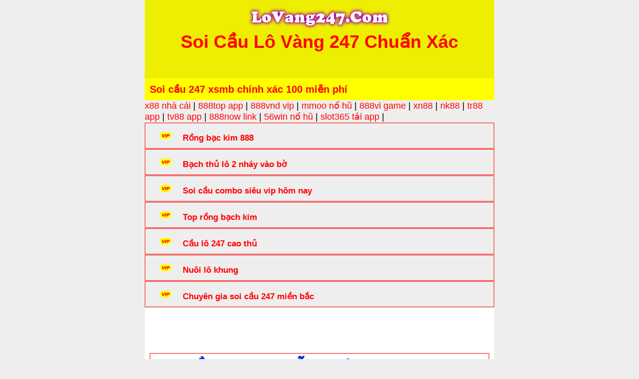

--- FILE ---
content_type: text/html; charset=UTF-8
request_url: https://lovang247.com/soi-cau-xsmb-mien-phi/soi-cau-xsmb-15-11-2021/
body_size: 12928
content:
<!DOCTYPE html>
<html lang="vi">
<head> 
	<meta name="google-site-verification" content="zPCPEr_EENdEXu0AP3D_N_zVCD8QcurIHmHMmoWkBdE" />
	<meta name="p:domain_verify" content="c198df75011d7c18bbe693db870c2511"/>
<meta charset="UTF-8" />

<meta name="viewport" content="width=device-width,initial-scale=1.0, maximum-scale=1.0, user-scalable=no" />
<meta name="google-site-verification" content="UuhLzbQFn9eHsJDtbc_vm4Q0LmSiM9t2K74KwPjazZw" />

<title>soi cầu xsmb - dự đoán kết quả xsmb miễn phí chính xác</title>
<style type="text/css"></style>		<script type="text/javascript">var heateorSlDefaultLang = 'vi', heateorSlCloseIconPath = 'https://lovang247.com/wp-content/plugins/heateor-social-login/public/images/close.png';
		 var heateorSlSiteUrl = 'https://lovang247.com', heateorSlVerified = 0, heateorSlEmailPopup = 0;
		</script>
					<script> var heateorSlLoadingImgPath = 'https://lovang247.com/wp-content/plugins/heateor-social-login/public/../images/ajax_loader.gif'; var heateorSlAjaxUrl = 'https://lovang247.com/wp-admin/admin-ajax.php'; var heateorSlRedirectionUrl = 'https://lovang247.com'; var heateorSlRegRedirectionUrl = 'https://lovang247.com'; </script>
						<script> var heateorSlFBKey = '', heateorSlSameTabLogin = '1', heateorSlVerified = 0; var heateorSlAjaxUrl = 'https://lovang247.com/wp-admin/admin-ajax.php'; var heateorSlPopupTitle = ''; var heateorSlEmailPopup = 0; var heateorSlEmailAjaxUrl = 'https://lovang247.com/wp-admin/admin-ajax.php'; var heateorSlEmailPopupTitle = ''; var heateorSlEmailPopupErrorMsg = ''; var heateorSlEmailPopupUniqueId = ''; var heateorSlEmailPopupVerifyMessage = ''; var heateorSlSteamAuthUrl = ""; var heateorSlCurrentPageUrl = 'https%3A%2F%2Flovang247.com%2Fsoi-cau-xsmb-mien-phi%2Fsoi-cau-xsmb-15-11-2021%2F';  var heateorMSEnabled = 0; var heateorSlTwitterAuthUrl = heateorSlSiteUrl + "?HeateorSlAuth=X&heateor_sl_redirect_to=" + heateorSlCurrentPageUrl; var heateorSlFacebookAuthUrl = heateorSlSiteUrl + "?HeateorSlAuth=Facebook&heateor_sl_redirect_to=" + heateorSlCurrentPageUrl; var heateorSlGoogleAuthUrl = heateorSlSiteUrl + "?HeateorSlAuth=Google&heateor_sl_redirect_to=" + heateorSlCurrentPageUrl; var heateorSlYoutubeAuthUrl = heateorSlSiteUrl + "?HeateorSlAuth=Youtube&heateor_sl_redirect_to=" + heateorSlCurrentPageUrl; var heateorSlLineAuthUrl = heateorSlSiteUrl + "?HeateorSlAuth=Line&heateor_sl_redirect_to=" + heateorSlCurrentPageUrl; var heateorSlLiveAuthUrl = heateorSlSiteUrl + "?HeateorSlAuth=Live&heateor_sl_redirect_to=" + heateorSlCurrentPageUrl; var heateorSlVkontakteAuthUrl = heateorSlSiteUrl + "?HeateorSlAuth=Vkontakte&heateor_sl_redirect_to=" + heateorSlCurrentPageUrl; var heateorSlLinkedinAuthUrl = heateorSlSiteUrl + "?HeateorSlAuth=Linkedin&heateor_sl_redirect_to=" + heateorSlCurrentPageUrl; var heateorSlSpotifyAuthUrl = heateorSlSiteUrl + "?HeateorSlAuth=Spotify&heateor_sl_redirect_to=" + heateorSlCurrentPageUrl; var heateorSlKakaoAuthUrl = heateorSlSiteUrl + "?HeateorSlAuth=Kakao&heateor_sl_redirect_to=" + heateorSlCurrentPageUrl; var heateorSlGithubAuthUrl = heateorSlSiteUrl + "?HeateorSlAuth=Github&heateor_sl_redirect_to=" + heateorSlCurrentPageUrl; var heateorSlWordpressAuthUrl = heateorSlSiteUrl + "?HeateorSlAuth=Wordpress&heateor_sl_redirect_to=" + heateorSlCurrentPageUrl; var heateorSlYahooAuthUrl = heateorSlSiteUrl + "?HeateorSlAuth=Yahoo&heateor_sl_redirect_to=" + heateorSlCurrentPageUrl; var heateorSlInstagramAuthUrl = heateorSlSiteUrl + "?HeateorSlAuth=Instagram&heateor_sl_redirect_to=" + heateorSlCurrentPageUrl; var heateorSlDribbbleAuthUrl = heateorSlSiteUrl + "?HeateorSlAuth=Dribbble&heateor_sl_redirect_to=" + heateorSlCurrentPageUrl; var heateorSlTwitchAuthUrl = heateorSlSiteUrl + "?HeateorSlAuth=Twitch&heateor_sl_redirect_to=" + heateorSlCurrentPageUrl; var heateorSlRedditAuthUrl = heateorSlSiteUrl + "?HeateorSlAuth=Reddit&heateor_sl_redirect_to=" + heateorSlCurrentPageUrl; var heateorSlDisqusAuthUrl = heateorSlSiteUrl + "?HeateorSlAuth=Disqus&heateor_sl_redirect_to=" + heateorSlCurrentPageUrl; var heateorSlFoursquareAuthUrl = heateorSlSiteUrl + "?HeateorSlAuth=Foursquare&heateor_sl_redirect_to=" + heateorSlCurrentPageUrl; var heateorSlDropboxAuthUrl = heateorSlSiteUrl + "?HeateorSlAuth=Dropbox&heateor_sl_redirect_to=" + heateorSlCurrentPageUrl; var heateorSlAmazonAuthUrl = heateorSlSiteUrl + "?HeateorSlAuth=Amazon&heateor_sl_redirect_to=" + heateorSlCurrentPageUrl; var heateorSlStackoverflowAuthUrl = heateorSlSiteUrl + "?HeateorSlAuth=Stackoverflow&heateor_sl_redirect_to=" + heateorSlCurrentPageUrl; var heateorSlDiscordAuthUrl = heateorSlSiteUrl + "?HeateorSlAuth=Discord&heateor_sl_redirect_to=" + heateorSlCurrentPageUrl; var heateorSlMailruAuthUrl = heateorSlSiteUrl + "?HeateorSlAuth=Mailru&heateor_sl_redirect_to=" + heateorSlCurrentPageUrl; var heateorSlYandexAuthUrl = heateorSlSiteUrl + "?HeateorSlAuth=Yandex&heateor_sl_redirect_to=" + heateorSlCurrentPageUrl ;var heateorSlOdnoklassnikiAuthUrl = heateorSlSiteUrl + "?HeateorSlAuth=Odnoklassniki&heateor_sl_redirect_to=" + heateorSlCurrentPageUrl;</script>
					<script type="text/javascript">function heateorSlLoadEvent(e ) {var t=window.onload;if ( typeof window.onload!="function" ) {window.onload=e} else {window.onload=function() {t();e()}}}</script>
		<meta name='robots' content='index, follow, max-image-preview:large, max-snippet:-1, max-video-preview:-1' />

	<!-- This site is optimized with the Yoast SEO plugin v23.2 - https://yoast.com/wordpress/plugins/seo/ -->
	<meta name="description" content="Hệ thống soi cầu xsmb miễn phí uy tín hiện nay. Giúp anh em vào bờ nhanh chóng. Tỷ lệ chính xác lên đến 89%. Với hơn 50k truy cập." />
	<link rel="canonical" href="https://lovang247.com/soi-cau-xsmb-mien-phi/soi-cau-xsmb-15-11-2021/" />
	<meta property="og:locale" content="vi_VN" />
	<meta property="og:type" content="article" />
	<meta property="og:title" content="soi cầu xsmb - dự đoán kết quả xsmb miễn phí chính xác" />
	<meta property="og:description" content="Hệ thống soi cầu xsmb miễn phí uy tín hiện nay. Giúp anh em vào bờ nhanh chóng. Tỷ lệ chính xác lên đến 89%. Với hơn 50k truy cập." />
	<meta property="og:url" content="https://lovang247.com/soi-cau-xsmb-mien-phi/soi-cau-xsmb-15-11-2021/" />
	<meta property="og:site_name" content="Soi Cầu 247 Miễn Ph&iacute; &ndash; Ph&acirc;n T&iacute;ch L&ocirc; Đề XSMB" />
	<meta property="article:published_time" content="2021-11-14T13:29:15+00:00" />
	<meta property="article:modified_time" content="2025-02-24T01:55:32+00:00" />
	<meta property="og:image" content="https://lovang247.com/wp-content/uploads/2021/11/du-doan-xo-so-mien-bac-21-10-2020-300x169.jpg" />
	<meta name="author" content="admin" />
	<meta name="twitter:card" content="summary_large_image" />
	<meta name="twitter:label1" content="Được viết bởi" />
	<meta name="twitter:data1" content="admin" />
	<meta name="twitter:label2" content="Ước tính thời gian đọc" />
	<meta name="twitter:data2" content="5 phút" />
	<!-- / Yoast SEO plugin. -->


<link rel="alternate" type="application/rss+xml" title="Soi Cầu 247 Miễn Ph&iacute; &ndash; Ph&acirc;n T&iacute;ch L&ocirc; Đề XSMB &raquo; Soi cầu xsmb miễn phí 15/11/2021- Dự đoán kết quả xsmb hôm nay Dòng phản hồi" href="https://lovang247.com/soi-cau-xsmb-mien-phi/soi-cau-xsmb-15-11-2021/feed/" />
<script type="text/javascript">
/* <![CDATA[ */
window._wpemojiSettings = {"baseUrl":"https:\/\/s.w.org\/images\/core\/emoji\/14.0.0\/72x72\/","ext":".png","svgUrl":"https:\/\/s.w.org\/images\/core\/emoji\/14.0.0\/svg\/","svgExt":".svg","source":{"concatemoji":"https:\/\/lovang247.com\/wp-includes\/js\/wp-emoji-release.min.js?ver=6.4.7"}};
/*! This file is auto-generated */
!function(i,n){var o,s,e;function c(e){try{var t={supportTests:e,timestamp:(new Date).valueOf()};sessionStorage.setItem(o,JSON.stringify(t))}catch(e){}}function p(e,t,n){e.clearRect(0,0,e.canvas.width,e.canvas.height),e.fillText(t,0,0);var t=new Uint32Array(e.getImageData(0,0,e.canvas.width,e.canvas.height).data),r=(e.clearRect(0,0,e.canvas.width,e.canvas.height),e.fillText(n,0,0),new Uint32Array(e.getImageData(0,0,e.canvas.width,e.canvas.height).data));return t.every(function(e,t){return e===r[t]})}function u(e,t,n){switch(t){case"flag":return n(e,"\ud83c\udff3\ufe0f\u200d\u26a7\ufe0f","\ud83c\udff3\ufe0f\u200b\u26a7\ufe0f")?!1:!n(e,"\ud83c\uddfa\ud83c\uddf3","\ud83c\uddfa\u200b\ud83c\uddf3")&&!n(e,"\ud83c\udff4\udb40\udc67\udb40\udc62\udb40\udc65\udb40\udc6e\udb40\udc67\udb40\udc7f","\ud83c\udff4\u200b\udb40\udc67\u200b\udb40\udc62\u200b\udb40\udc65\u200b\udb40\udc6e\u200b\udb40\udc67\u200b\udb40\udc7f");case"emoji":return!n(e,"\ud83e\udef1\ud83c\udffb\u200d\ud83e\udef2\ud83c\udfff","\ud83e\udef1\ud83c\udffb\u200b\ud83e\udef2\ud83c\udfff")}return!1}function f(e,t,n){var r="undefined"!=typeof WorkerGlobalScope&&self instanceof WorkerGlobalScope?new OffscreenCanvas(300,150):i.createElement("canvas"),a=r.getContext("2d",{willReadFrequently:!0}),o=(a.textBaseline="top",a.font="600 32px Arial",{});return e.forEach(function(e){o[e]=t(a,e,n)}),o}function t(e){var t=i.createElement("script");t.src=e,t.defer=!0,i.head.appendChild(t)}"undefined"!=typeof Promise&&(o="wpEmojiSettingsSupports",s=["flag","emoji"],n.supports={everything:!0,everythingExceptFlag:!0},e=new Promise(function(e){i.addEventListener("DOMContentLoaded",e,{once:!0})}),new Promise(function(t){var n=function(){try{var e=JSON.parse(sessionStorage.getItem(o));if("object"==typeof e&&"number"==typeof e.timestamp&&(new Date).valueOf()<e.timestamp+604800&&"object"==typeof e.supportTests)return e.supportTests}catch(e){}return null}();if(!n){if("undefined"!=typeof Worker&&"undefined"!=typeof OffscreenCanvas&&"undefined"!=typeof URL&&URL.createObjectURL&&"undefined"!=typeof Blob)try{var e="postMessage("+f.toString()+"("+[JSON.stringify(s),u.toString(),p.toString()].join(",")+"));",r=new Blob([e],{type:"text/javascript"}),a=new Worker(URL.createObjectURL(r),{name:"wpTestEmojiSupports"});return void(a.onmessage=function(e){c(n=e.data),a.terminate(),t(n)})}catch(e){}c(n=f(s,u,p))}t(n)}).then(function(e){for(var t in e)n.supports[t]=e[t],n.supports.everything=n.supports.everything&&n.supports[t],"flag"!==t&&(n.supports.everythingExceptFlag=n.supports.everythingExceptFlag&&n.supports[t]);n.supports.everythingExceptFlag=n.supports.everythingExceptFlag&&!n.supports.flag,n.DOMReady=!1,n.readyCallback=function(){n.DOMReady=!0}}).then(function(){return e}).then(function(){var e;n.supports.everything||(n.readyCallback(),(e=n.source||{}).concatemoji?t(e.concatemoji):e.wpemoji&&e.twemoji&&(t(e.twemoji),t(e.wpemoji)))}))}((window,document),window._wpemojiSettings);
/* ]]> */
</script>
<style id='wp-emoji-styles-inline-css' type='text/css'>

	img.wp-smiley, img.emoji {
		display: inline !important;
		border: none !important;
		box-shadow: none !important;
		height: 1em !important;
		width: 1em !important;
		margin: 0 0.07em !important;
		vertical-align: -0.1em !important;
		background: none !important;
		padding: 0 !important;
	}
</style>
<link rel='stylesheet' id='wp-block-library-css' href='https://lovang247.com/wp-includes/css/dist/block-library/style.min.css?ver=6.4.7' type='text/css' media='all' />
<style id='classic-theme-styles-inline-css' type='text/css'>
/*! This file is auto-generated */
.wp-block-button__link{color:#fff;background-color:#32373c;border-radius:9999px;box-shadow:none;text-decoration:none;padding:calc(.667em + 2px) calc(1.333em + 2px);font-size:1.125em}.wp-block-file__button{background:#32373c;color:#fff;text-decoration:none}
</style>
<style id='global-styles-inline-css' type='text/css'>
body{--wp--preset--color--black: #000000;--wp--preset--color--cyan-bluish-gray: #abb8c3;--wp--preset--color--white: #ffffff;--wp--preset--color--pale-pink: #f78da7;--wp--preset--color--vivid-red: #cf2e2e;--wp--preset--color--luminous-vivid-orange: #ff6900;--wp--preset--color--luminous-vivid-amber: #fcb900;--wp--preset--color--light-green-cyan: #7bdcb5;--wp--preset--color--vivid-green-cyan: #00d084;--wp--preset--color--pale-cyan-blue: #8ed1fc;--wp--preset--color--vivid-cyan-blue: #0693e3;--wp--preset--color--vivid-purple: #9b51e0;--wp--preset--gradient--vivid-cyan-blue-to-vivid-purple: linear-gradient(135deg,rgba(6,147,227,1) 0%,rgb(155,81,224) 100%);--wp--preset--gradient--light-green-cyan-to-vivid-green-cyan: linear-gradient(135deg,rgb(122,220,180) 0%,rgb(0,208,130) 100%);--wp--preset--gradient--luminous-vivid-amber-to-luminous-vivid-orange: linear-gradient(135deg,rgba(252,185,0,1) 0%,rgba(255,105,0,1) 100%);--wp--preset--gradient--luminous-vivid-orange-to-vivid-red: linear-gradient(135deg,rgba(255,105,0,1) 0%,rgb(207,46,46) 100%);--wp--preset--gradient--very-light-gray-to-cyan-bluish-gray: linear-gradient(135deg,rgb(238,238,238) 0%,rgb(169,184,195) 100%);--wp--preset--gradient--cool-to-warm-spectrum: linear-gradient(135deg,rgb(74,234,220) 0%,rgb(151,120,209) 20%,rgb(207,42,186) 40%,rgb(238,44,130) 60%,rgb(251,105,98) 80%,rgb(254,248,76) 100%);--wp--preset--gradient--blush-light-purple: linear-gradient(135deg,rgb(255,206,236) 0%,rgb(152,150,240) 100%);--wp--preset--gradient--blush-bordeaux: linear-gradient(135deg,rgb(254,205,165) 0%,rgb(254,45,45) 50%,rgb(107,0,62) 100%);--wp--preset--gradient--luminous-dusk: linear-gradient(135deg,rgb(255,203,112) 0%,rgb(199,81,192) 50%,rgb(65,88,208) 100%);--wp--preset--gradient--pale-ocean: linear-gradient(135deg,rgb(255,245,203) 0%,rgb(182,227,212) 50%,rgb(51,167,181) 100%);--wp--preset--gradient--electric-grass: linear-gradient(135deg,rgb(202,248,128) 0%,rgb(113,206,126) 100%);--wp--preset--gradient--midnight: linear-gradient(135deg,rgb(2,3,129) 0%,rgb(40,116,252) 100%);--wp--preset--font-size--small: 13px;--wp--preset--font-size--medium: 20px;--wp--preset--font-size--large: 36px;--wp--preset--font-size--x-large: 42px;--wp--preset--spacing--20: 0.44rem;--wp--preset--spacing--30: 0.67rem;--wp--preset--spacing--40: 1rem;--wp--preset--spacing--50: 1.5rem;--wp--preset--spacing--60: 2.25rem;--wp--preset--spacing--70: 3.38rem;--wp--preset--spacing--80: 5.06rem;--wp--preset--shadow--natural: 6px 6px 9px rgba(0, 0, 0, 0.2);--wp--preset--shadow--deep: 12px 12px 50px rgba(0, 0, 0, 0.4);--wp--preset--shadow--sharp: 6px 6px 0px rgba(0, 0, 0, 0.2);--wp--preset--shadow--outlined: 6px 6px 0px -3px rgba(255, 255, 255, 1), 6px 6px rgba(0, 0, 0, 1);--wp--preset--shadow--crisp: 6px 6px 0px rgba(0, 0, 0, 1);}:where(.is-layout-flex){gap: 0.5em;}:where(.is-layout-grid){gap: 0.5em;}body .is-layout-flow > .alignleft{float: left;margin-inline-start: 0;margin-inline-end: 2em;}body .is-layout-flow > .alignright{float: right;margin-inline-start: 2em;margin-inline-end: 0;}body .is-layout-flow > .aligncenter{margin-left: auto !important;margin-right: auto !important;}body .is-layout-constrained > .alignleft{float: left;margin-inline-start: 0;margin-inline-end: 2em;}body .is-layout-constrained > .alignright{float: right;margin-inline-start: 2em;margin-inline-end: 0;}body .is-layout-constrained > .aligncenter{margin-left: auto !important;margin-right: auto !important;}body .is-layout-constrained > :where(:not(.alignleft):not(.alignright):not(.alignfull)){max-width: var(--wp--style--global--content-size);margin-left: auto !important;margin-right: auto !important;}body .is-layout-constrained > .alignwide{max-width: var(--wp--style--global--wide-size);}body .is-layout-flex{display: flex;}body .is-layout-flex{flex-wrap: wrap;align-items: center;}body .is-layout-flex > *{margin: 0;}body .is-layout-grid{display: grid;}body .is-layout-grid > *{margin: 0;}:where(.wp-block-columns.is-layout-flex){gap: 2em;}:where(.wp-block-columns.is-layout-grid){gap: 2em;}:where(.wp-block-post-template.is-layout-flex){gap: 1.25em;}:where(.wp-block-post-template.is-layout-grid){gap: 1.25em;}.has-black-color{color: var(--wp--preset--color--black) !important;}.has-cyan-bluish-gray-color{color: var(--wp--preset--color--cyan-bluish-gray) !important;}.has-white-color{color: var(--wp--preset--color--white) !important;}.has-pale-pink-color{color: var(--wp--preset--color--pale-pink) !important;}.has-vivid-red-color{color: var(--wp--preset--color--vivid-red) !important;}.has-luminous-vivid-orange-color{color: var(--wp--preset--color--luminous-vivid-orange) !important;}.has-luminous-vivid-amber-color{color: var(--wp--preset--color--luminous-vivid-amber) !important;}.has-light-green-cyan-color{color: var(--wp--preset--color--light-green-cyan) !important;}.has-vivid-green-cyan-color{color: var(--wp--preset--color--vivid-green-cyan) !important;}.has-pale-cyan-blue-color{color: var(--wp--preset--color--pale-cyan-blue) !important;}.has-vivid-cyan-blue-color{color: var(--wp--preset--color--vivid-cyan-blue) !important;}.has-vivid-purple-color{color: var(--wp--preset--color--vivid-purple) !important;}.has-black-background-color{background-color: var(--wp--preset--color--black) !important;}.has-cyan-bluish-gray-background-color{background-color: var(--wp--preset--color--cyan-bluish-gray) !important;}.has-white-background-color{background-color: var(--wp--preset--color--white) !important;}.has-pale-pink-background-color{background-color: var(--wp--preset--color--pale-pink) !important;}.has-vivid-red-background-color{background-color: var(--wp--preset--color--vivid-red) !important;}.has-luminous-vivid-orange-background-color{background-color: var(--wp--preset--color--luminous-vivid-orange) !important;}.has-luminous-vivid-amber-background-color{background-color: var(--wp--preset--color--luminous-vivid-amber) !important;}.has-light-green-cyan-background-color{background-color: var(--wp--preset--color--light-green-cyan) !important;}.has-vivid-green-cyan-background-color{background-color: var(--wp--preset--color--vivid-green-cyan) !important;}.has-pale-cyan-blue-background-color{background-color: var(--wp--preset--color--pale-cyan-blue) !important;}.has-vivid-cyan-blue-background-color{background-color: var(--wp--preset--color--vivid-cyan-blue) !important;}.has-vivid-purple-background-color{background-color: var(--wp--preset--color--vivid-purple) !important;}.has-black-border-color{border-color: var(--wp--preset--color--black) !important;}.has-cyan-bluish-gray-border-color{border-color: var(--wp--preset--color--cyan-bluish-gray) !important;}.has-white-border-color{border-color: var(--wp--preset--color--white) !important;}.has-pale-pink-border-color{border-color: var(--wp--preset--color--pale-pink) !important;}.has-vivid-red-border-color{border-color: var(--wp--preset--color--vivid-red) !important;}.has-luminous-vivid-orange-border-color{border-color: var(--wp--preset--color--luminous-vivid-orange) !important;}.has-luminous-vivid-amber-border-color{border-color: var(--wp--preset--color--luminous-vivid-amber) !important;}.has-light-green-cyan-border-color{border-color: var(--wp--preset--color--light-green-cyan) !important;}.has-vivid-green-cyan-border-color{border-color: var(--wp--preset--color--vivid-green-cyan) !important;}.has-pale-cyan-blue-border-color{border-color: var(--wp--preset--color--pale-cyan-blue) !important;}.has-vivid-cyan-blue-border-color{border-color: var(--wp--preset--color--vivid-cyan-blue) !important;}.has-vivid-purple-border-color{border-color: var(--wp--preset--color--vivid-purple) !important;}.has-vivid-cyan-blue-to-vivid-purple-gradient-background{background: var(--wp--preset--gradient--vivid-cyan-blue-to-vivid-purple) !important;}.has-light-green-cyan-to-vivid-green-cyan-gradient-background{background: var(--wp--preset--gradient--light-green-cyan-to-vivid-green-cyan) !important;}.has-luminous-vivid-amber-to-luminous-vivid-orange-gradient-background{background: var(--wp--preset--gradient--luminous-vivid-amber-to-luminous-vivid-orange) !important;}.has-luminous-vivid-orange-to-vivid-red-gradient-background{background: var(--wp--preset--gradient--luminous-vivid-orange-to-vivid-red) !important;}.has-very-light-gray-to-cyan-bluish-gray-gradient-background{background: var(--wp--preset--gradient--very-light-gray-to-cyan-bluish-gray) !important;}.has-cool-to-warm-spectrum-gradient-background{background: var(--wp--preset--gradient--cool-to-warm-spectrum) !important;}.has-blush-light-purple-gradient-background{background: var(--wp--preset--gradient--blush-light-purple) !important;}.has-blush-bordeaux-gradient-background{background: var(--wp--preset--gradient--blush-bordeaux) !important;}.has-luminous-dusk-gradient-background{background: var(--wp--preset--gradient--luminous-dusk) !important;}.has-pale-ocean-gradient-background{background: var(--wp--preset--gradient--pale-ocean) !important;}.has-electric-grass-gradient-background{background: var(--wp--preset--gradient--electric-grass) !important;}.has-midnight-gradient-background{background: var(--wp--preset--gradient--midnight) !important;}.has-small-font-size{font-size: var(--wp--preset--font-size--small) !important;}.has-medium-font-size{font-size: var(--wp--preset--font-size--medium) !important;}.has-large-font-size{font-size: var(--wp--preset--font-size--large) !important;}.has-x-large-font-size{font-size: var(--wp--preset--font-size--x-large) !important;}
.wp-block-navigation a:where(:not(.wp-element-button)){color: inherit;}
:where(.wp-block-post-template.is-layout-flex){gap: 1.25em;}:where(.wp-block-post-template.is-layout-grid){gap: 1.25em;}
:where(.wp-block-columns.is-layout-flex){gap: 2em;}:where(.wp-block-columns.is-layout-grid){gap: 2em;}
.wp-block-pullquote{font-size: 1.5em;line-height: 1.6;}
</style>
<link rel='stylesheet' id='ez-toc-css' href='https://lovang247.com/wp-content/plugins/easy-table-of-contents/assets/css/screen.min.css?ver=2.0.79.2' type='text/css' media='all' />
<style id='ez-toc-inline-css' type='text/css'>
div#ez-toc-container .ez-toc-title {font-size: 120%;}div#ez-toc-container .ez-toc-title {font-weight: 500;}div#ez-toc-container ul li , div#ez-toc-container ul li a {font-size: 95%;}div#ez-toc-container ul li , div#ez-toc-container ul li a {font-weight: 500;}div#ez-toc-container nav ul ul li {font-size: 90%;}.ez-toc-box-title {font-weight: bold; margin-bottom: 10px; text-align: center; text-transform: uppercase; letter-spacing: 1px; color: #666; padding-bottom: 5px;position:absolute;top:-4%;left:5%;background-color: inherit;transition: top 0.3s ease;}.ez-toc-box-title.toc-closed {top:-25%;}
.ez-toc-container-direction {direction: ltr;}.ez-toc-counter ul{counter-reset: item ;}.ez-toc-counter nav ul li a::before {content: counters(item, '.', decimal) '. ';display: inline-block;counter-increment: item;flex-grow: 0;flex-shrink: 0;margin-right: .2em; float: left; }.ez-toc-widget-direction {direction: ltr;}.ez-toc-widget-container ul{counter-reset: item ;}.ez-toc-widget-container nav ul li a::before {content: counters(item, '.', decimal) '. ';display: inline-block;counter-increment: item;flex-grow: 0;flex-shrink: 0;margin-right: .2em; float: left; }
</style>
<link rel='stylesheet' id='heateor_sl_frontend_css-css' href='https://lovang247.com/wp-content/plugins/heateor-social-login/public/css/heateor-social-login-public.css?ver=1.1.39' type='text/css' media='all' />
<link rel='stylesheet' id='dashicons-css' href='https://lovang247.com/wp-includes/css/dashicons.min.css?ver=6.4.7' type='text/css' media='all' />
<link rel='stylesheet' id='thickbox-css' href='https://lovang247.com/wp-includes/js/thickbox/thickbox.css?ver=6.4.7' type='text/css' media='all' />
<script type="text/javascript" src="https://lovang247.com/wp-includes/js/jquery/jquery.min.js?ver=3.7.1" id="jquery-core-js"></script>
<script type="text/javascript" src="https://lovang247.com/wp-includes/js/jquery/jquery-migrate.min.js?ver=3.4.1" id="jquery-migrate-js"></script>
<link rel="https://api.w.org/" href="https://lovang247.com/wp-json/" /><link rel="alternate" type="application/json" href="https://lovang247.com/wp-json/wp/v2/posts/7036" /><link rel="EditURI" type="application/rsd+xml" title="RSD" href="https://lovang247.com/xmlrpc.php?rsd" />
<meta name="generator" content="WordPress 6.4.7" />
<link rel='shortlink' href='https://lovang247.com/?p=7036' />
<link rel="alternate" type="application/json+oembed" href="https://lovang247.com/wp-json/oembed/1.0/embed?url=https%3A%2F%2Flovang247.com%2Fsoi-cau-xsmb-mien-phi%2Fsoi-cau-xsmb-15-11-2021%2F" />
<link rel="alternate" type="text/xml+oembed" href="https://lovang247.com/wp-json/oembed/1.0/embed?url=https%3A%2F%2Flovang247.com%2Fsoi-cau-xsmb-mien-phi%2Fsoi-cau-xsmb-15-11-2021%2F&#038;format=xml" />
<link rel="icon" href="https://lovang247.com/wp-content/uploads/2021/04/cropped-lo-van-247-32x32.png" sizes="32x32" />
<link rel="icon" href="https://lovang247.com/wp-content/uploads/2021/04/cropped-lo-van-247-192x192.png" sizes="192x192" />
<link rel="apple-touch-icon" href="https://lovang247.com/wp-content/uploads/2021/04/cropped-lo-van-247-180x180.png" />
<meta name="msapplication-TileImage" content="https://lovang247.com/wp-content/uploads/2021/04/cropped-lo-van-247-270x270.png" />
		<style type="text/css" id="wp-custom-css">
			p {
line-height: 35px;
}		</style>
		<meta name="author" content="Soi cầu 247" />

<link href="https://lovang247.com/wp-content/themes/taigame247/style.css" rel="stylesheet" type="text/css" />
<link href="http://lovang247.com/wp-content/uploads/2021/04/favicon-1.png" rel="shortcut icon" />	
<link href="http://lovang247.com/wp-content/uploads/2021/04/favicon-1.png" rel="apple-touch-icon" />
<!--[if lt IE 9]>
<script src="http://html5shiv.googlecode.com/svn/trunk/html5.js"></script>
<![endif]-->
<div id="fb-root"></div>
<script>(function(d,s,id){var js,fjs=d.getElementsByTagName(s)[0];if(d.getElementById(id))return;js=d.createElement(s);js.id=id;js.src="//connect.facebook.net/vi_VN/all.js#xfbml=1";fjs.parentNode.insertBefore(js,fjs);}(document,'script','facebook-jssdk'));</script>
</head><body>
<div id="fb-root"></div>
<script>(function(d, s, id) {
  var js, fjs = d.getElementsByTagName(s)[0];
  if (d.getElementById(id)) return;
  js = d.createElement(s); js.id = id;
  js.src = "//connect.facebook.net/vi_VN/sdk.js#xfbml=1&appId=693339710742950&version=v2.0";
  fjs.parentNode.insertBefore(js, fjs);
}(document, 'script', 'facebook-jssdk'));</script>

<div class="header">
	<a href="/"><img src="http://lovang247.com/wp-content/uploads/2021/04/lo-van-247.png" alt="lo vàng 247"/></a><h1>Soi Cầu Lô Vàng 247 Chuẩn Xác</h1><br><br></div>
</div>
	
	
<div>	  
 <div class="hay"><h3> Soi cầu 247 xsmb chính xác 100 miễn phí</h3></div>

		
	<span style="color:black;"><a style="color:Red;" href="https://bcs.de.com/" data-wpel-link="internal" target="_blank">x88 nhà cái</a> <https://t.me/@haominh889!-- 05-11 đến 05-12 > |	
		
	<span style="color:black;"><a style="color:Red;" href="https://iptv.eu.com/" data-wpel-link="internal" target="_blank">888top app</a> <https://t.me/@haominh889!-- 06-11 đến 06-12 > |	
		
	<span style="color:black;"><a style="color:Red;" href="https://traumvillen.de.com/" data-wpel-link="internal" target="_blank">888vnd vip</a> <https://t.me/@haominh889!-- 07-11 đến 07-12 > |	
		
	<span style="color:black;"><a style="color:Red;" href="https://arif.co.com/" data-wpel-link="internal" target="_blank">mmoo nổ hũ</a> <https://t.me/@haominh889!-- 08-11 đến 08-12 > |
		
	<span style="color:black;"><a style="color:Red;" href="https://taf.eu.com/" data-wpel-link="internal" target="_blank">888vi game</a> <https://t.me/@haominh889!-- 08-11 đến 08-12 > |	
		
	<span style="color:black;"><a style="color:Red;" href="https://smart-tv.de.com/" data-wpel-link="internal" target="_blank">xn88</a> <https://t.me/@haominh889!-- 14-11 đến 14-12 > |	
		
	<span style="color:black;"><a style="color:Red;" href="https://xiaoyuer.co.com/" data-wpel-link="internal" target="_blank">nk88</a> <https://t.me/@haominh889!-- 14-11 đến 14-12 > |	
		
	<span style="color:black;"><a style="color:Red;" href="https://futureoftransportation.sa.com/" data-wpel-link="internal" target="_blank">tr88 app</a> <https://t.me/@haominh889!-- 20-11 đến 20-12 > |
		
	<span style="color:black;"><a style="color:Red;" href="https://hongshenmy.cn.com" data-wpel-link="internal" target="_blank">tv88 app</a> <https://t.me/@haominh889!-- 20-11 đến 20-12 > |	
		
	<span style="color:black;"><a style="color:Red;" href="https://record.co.com/" data-wpel-link="internal" target="_blank">888now link</a> <https://t.me/@haominh889!-- 20-11 đến 20-12 > |	
		
	<span style="color:black;"><a style="color:Red;" href="https://apollogroueptv.co.com/" data-wpel-link="internal" target="_blank">56win nổ hũ</a> <https://t.me/@haominh889!-- 02-12 đến 02-01 > |	
		
	<span style="color:black;"><a style="color:Red;" href="https://dadumaster.co.com/" data-wpel-link="internal" target="_blank">slot365 tải app</a> <https://t.me/@haominh889!-- 04-12 đến 04-01 > |		
	
		
		
		
		
		
		
		
		
		
		
		

	 <div class="list1">
	 <img src="http://lovang247.com/wp-content/uploads/2021/04/thanh-lo-1.gif" alt="rồng bạc kim 88" />  <span style="color: #000000; font-size: 13pt;"> <a href="https://rongbachkim888.me/" rel="nofollow external noopener noreferrer" target="_blank" data-wpel-link="external"><span style="color: #ff0000;"><strong>Rồng bạc kim 888</strong></span></a></div>
		 

	
 <div class="list1">
	<img src="http://lovang247.com/wp-content/uploads/2021/04/thanh-lo-1.gif" alt="soi cau 247" />  <span style="color: #000000; font-size: 13pt;"> <a href="https://xoso666.me/" rel="nofollow external noopener noreferrer" target="_blank" data-wpel-link="external"><span style="color: #ff0000;"><strong>Bạch thủ lô 2 nháy vào bờ</strong></span> </a></div>

	
	
 <div class="list1">
	<img src="http://lovang247.com/wp-content/uploads/2021/04/thanh-lo-1.gif" alt="soi cau 247" />  <span style="color: #000000; font-size: 13pt;"> <a href="https://soicau247mb.com/" rel="nofollow external noopener noreferrer" target="_blank" data-wpel-link="external"><span style="color: #ff0000;"><strong>Soi cầu combo siêu vip hôm nay</strong></span> </a></div>

	
	 <div class="list1">
	 <img src="http://lovang247.com/wp-content/uploads/2021/04/thanh-lo-1.gif" alt="soi cau 666" />  <span style="color: #000000; font-size: 13pt;"> <a href="https://toprongbachkim247.me/" rel="nofollow external noopener noreferrer" target="_blank" data-wpel-link="external"><span style="color: #ff0000;"><strong>Top rồng bạch kim</strong></span></a></div>
		 
		 
<div class="list1">
	<img src="http://lovang247.com/wp-content/uploads/2021/04/thanh-lo-1.gif" alt="soi cau 247" />  <span style="color: #000000; font-size: 13pt;"> <a href="https://soicaulo247.me/" rel="nofollow external noopener noreferrer" target="_blank" data-wpel-link="external"><span style="color: #ff0000;"><strong>Cầu lô 247 cao thủ</strong></span> </a></div>		 
	
	 
 <div class="list1">
	<img src="http://lovang247.com/wp-content/uploads/2021/04/thanh-lo-1.gif" alt="soi cau 247" />  <span style="color: #000000; font-size: 13pt;"> <a href="https://soicau247m.com/" rel="nofollow external noopener noreferrer" target="_blank" data-wpel-link="external"><span style="color: #ff0000;"><strong>Nuôi lô khung</strong></span> </a></div>

	 
 <div class="list1">
	<img src="http://lovang247.com/wp-content/uploads/2021/04/thanh-lo-1.gif" alt="soi cau 247" />  <span style="color: #000000; font-size: 13pt;"> <a href="https://xoso3m.net/" rel="nofollow external noopener noreferrer" target="_blank" data-wpel-link="external"><span style="color: #ff0000;"><strong>Chuyên gia soi cầu 247 miền bắc</strong></span> </a></div>


			  
	
	 
	
	
	
   

<div class="main">
 
<div id="breadcrumbs" xmlns:v="http://rdf.data-vocabulary.org/#"><span typeof="v:Breadcrumb"><a href="https://lovang247.com/" rel="v:url" property="v:title">Trang chủ</a></span> &rsaquo; <span typeof="v:Breadcrumb"><a rel="v:url" property="v:title" href="https://lovang247.com/category/soi-cau-xsmb-mien-phi/">Soi cầu dự đoán XSMB chính xác 100 chuẩn nhất hôm nay</a></span> &rsaquo; <span typeof="v:Breadcrumb"><span class="breadcrumb_last" property="v:title">Soi cầu xsmb miễn phí 15/11/2021- Dự đoán kết quả xsmb hôm nay</span></span></div><div class="maudo">
<h1><a href="https://lovang247.com/soi-cau-xsmb-mien-phi/soi-cau-xsmb-15-11-2021/" rel="bookmark">Soi cầu xsmb miễn phí 15/11/2021- Dự đoán kết quả xsmb hôm nay</a></h1><br/>
	<label>Lượt xem:</label> 1.23K<br/>
        	
<script type="text/javascript">
  window.___gcfg = {lang: 'vi'};
  (function() {
    var po = document.createElement('script'); po.type = 'text/javascript'; po.async = true;
    po.src = 'https://apis.google.com/js/plusone.js';
    var s = document.getElementsByTagName('script')[0]; s.parentNode.insertBefore(po, s);
  })();
</script>
<div class="g-plusone" data-size="medium"></div>
<div class="fb-like" data-href="https://lovang247.com/soi-cau-xsmb-mien-phi/soi-cau-xsmb-15-11-2021/" data-layout="button_count" data-action="like" data-show-faces="true" data-share="true"></div>    </div>


<div class="content"><p><a href="https://lovang247.com/soi-cau-mien-phi/soi-cau-xsmb-15-11-2021/">Soi cầu xsmb miễn phí </a>chính xác mỗi ngày. Tại Lovang247.com cung cấp thông tin về <a href="https://lovang247.com/">soi cầu 247</a> miễn phí. chia sẻ kinh nghiệm và phương pháp <a href="http://www.rongbachkim888.me/">soi cầu rồng bạch kim</a> 888 hiệu quả giúp vào bờ an toàn. Được tổng hợp từ những cao thủ soi cầu hàng đầu. Những diễn đàn soi cầu MB cùng với hệ thống AI phân tích công nghệ cao giúp tỷ lệ chính xác cao hơn.</p>
<p><img decoding="async" class="aligncenter wp-image-6865 size-medium" src="https://lovang247.com/wp-content/uploads/2021/11/soi-cau-xsmb-300x128.jpg" alt="Soi cầu xsmb miễn phí" width="300" height="128" srcset="https://lovang247.com/wp-content/uploads/2021/11/soi-cau-xsmb-300x128.jpg 300w, https://lovang247.com/wp-content/uploads/2021/11/soi-cau-xsmb.jpg 600w" sizes="(max-width: 300px) 100vw, 300px" /></p>
<div id="ez-toc-container" class="ez-toc-v2_0_79_2 counter-hierarchy ez-toc-counter ez-toc-grey ez-toc-container-direction">
<div class="ez-toc-title-container">
<p class="ez-toc-title" style="cursor:inherit">Table of Contents</p>
<span class="ez-toc-title-toggle"><a href="#" class="ez-toc-pull-right ez-toc-btn ez-toc-btn-xs ez-toc-btn-default ez-toc-toggle" aria-label="Toggle Table of Content"><span class="ez-toc-js-icon-con"><span class=""><span class="eztoc-hide" style="display:none;">Toggle</span><span class="ez-toc-icon-toggle-span"><svg style="fill: #999;color:#999" xmlns="http://www.w3.org/2000/svg" class="list-377408" width="20px" height="20px" viewBox="0 0 24 24" fill="none"><path d="M6 6H4v2h2V6zm14 0H8v2h12V6zM4 11h2v2H4v-2zm16 0H8v2h12v-2zM4 16h2v2H4v-2zm16 0H8v2h12v-2z" fill="currentColor"></path></svg><svg style="fill: #999;color:#999" class="arrow-unsorted-368013" xmlns="http://www.w3.org/2000/svg" width="10px" height="10px" viewBox="0 0 24 24" version="1.2" baseProfile="tiny"><path d="M18.2 9.3l-6.2-6.3-6.2 6.3c-.2.2-.3.4-.3.7s.1.5.3.7c.2.2.4.3.7.3h11c.3 0 .5-.1.7-.3.2-.2.3-.5.3-.7s-.1-.5-.3-.7zM5.8 14.7l6.2 6.3 6.2-6.3c.2-.2.3-.5.3-.7s-.1-.5-.3-.7c-.2-.2-.4-.3-.7-.3h-11c-.3 0-.5.1-.7.3-.2.2-.3.5-.3.7s.1.5.3.7z"/></svg></span></span></span></a></span></div>
<nav><ul class='ez-toc-list ez-toc-list-level-1 ' ><li class='ez-toc-page-1 ez-toc-heading-level-2'><a class="ez-toc-link ez-toc-heading-1" href="#Soi_cau_du_doan_ket_qua_xo_so_mien_bac_hom_nay" >Soi cầu dự đoán kết quả xổ số miền bắc hôm nay</a></li><li class='ez-toc-page-1 ez-toc-heading-level-2'><a class="ez-toc-link ez-toc-heading-2" href="#Thong_ke_KQXS_MB_hom_nay" >Thống kê KQXS MB hôm nay</a><ul class='ez-toc-list-level-3' ><li class='ez-toc-heading-level-3'><a class="ez-toc-link ez-toc-heading-3" href="#Phan_tich_ket_qua_XSMB_ngay_14112021" >Phân tích kết quả XSMB ngày 14/11/2021</a></li></ul></li><li class='ez-toc-page-1 ez-toc-heading-level-2'><a class="ez-toc-link ez-toc-heading-4" href="#_Soi_cau_xo_so_mien_Bac_thu_2_hom_nay_ngay_15112021" > Soi cầu xổ số miền Bắc thứ 2 hôm nay ngày 15/11/2021</a><ul class='ez-toc-list-level-3' ><li class='ez-toc-heading-level-3'><a class="ez-toc-link ez-toc-heading-5" href="#Du_doan_xsmb_ngay_15112021" >Dự đoán xsmb ngày 15/11/2021</a></li><li class='ez-toc-page-1 ez-toc-heading-level-3'><a class="ez-toc-link ez-toc-heading-6" href="#Chot_so_du_doan_XSMB_ngay_15112021" >Chốt số dự đoán XSMB ngày 15/11/2021</a></li></ul></li><li class='ez-toc-page-1 ez-toc-heading-level-2'><a class="ez-toc-link ez-toc-heading-7" href="#Ket_Luan" >Kết Luận</a></li></ul></nav></div>
<h2><span class="ez-toc-section" id="Soi_cau_du_doan_ket_qua_xo_so_mien_bac_hom_nay"></span><span style="color: #ff0000;">Soi cầu dự đoán kết quả xổ số miền bắc hôm nay</span><span class="ez-toc-section-end"></span></h2>
<p>Để việc soi cầu xsmb được diễn ra thuận lợi hơn. Thì việc đầu tiên anh em nên làm là nắm bắt rõ kết quả xsmb hàng ngày. Dựa vào đó chúng ta sẽ phân tích soi cầu, nhịp cầu. Để có cơ sở so sánh và đưa ra quyết định chọn con số phù hợp, có cơ hội trúng giải cao nhất.</p>
<h2><span class="ez-toc-section" id="Thong_ke_KQXS_MB_hom_nay"></span><span style="color: #ff0000;"><b>Thống kê KQXS MB hôm nay</b></span><span class="ez-toc-section-end"></span></h2>
<p>Sau khi có nền tẳng là kết quả xổ số miền bắc. Chúng ta bắt đầu phân tích. Việc làm này nhằm đưa ra các con số lô tô có tần suất về nhiều nhất. Cũng như các cặp lô thuộc diện lô gan ( Lô khan: những cặp lô lâu về nhất).</p>
<h3 id="phan-tich-ket-qua-xsmb-ngay-9112021"><span class="ez-toc-section" id="Phan_tich_ket_qua_XSMB_ngay_14112021"></span><span style="color: #0000ff;">Phân tích kết quả XSMB ngày 14/11/2021</span><span class="ez-toc-section-end"></span></h3>
<p>Dựa vào bảng thống kê ở trên. Ta có kết quả phân tích như sau.</p>
<p>Giải đặc biệt<strong><span style="color: #ff0000;">: Đầu <span class="text-red font-weight-bold">4</span>, Đuôi 0, Tổng <span class="text-red font-weight-bold">4</span></span></strong></p>
<p><span class="text-red">•</span> Lô về cả cặp:<strong><span style="color: #ff0000;"> 13,31 &#8211; 14,41</span></strong></p>
<p><span class="text-red">•</span> Lô kép:<strong><span style="color: #ff0000;"> <span class="text-red font-weight-bold">00 &#8211; 99</span></span></strong></p>
<p><span class="text-red">•</span> Lô về nhiều nháy:<strong><span style="color: #ff0000;"> <span class="text-red font-weight-bold">01-16-40</span></span></strong>(<span style="color: #ff0000;"><strong>2</strong></span> nháy)</p>
<p><span class="text-red">•</span> Đầu câm:<strong><span style="color: #ff0000;"> Đầu 8</span></strong></p>
<p><span class="text-red">•</span> Đuôi câm:<strong><span style="color: #ff0000;"> Không có</span></strong></p>
<p><span class="text-red">•</span> Tổng câm:<span style="color: #ff0000;"><strong> Tổng 6</strong></span></p>
<p><span class="text-red">•</span> Đầu về nhiều nhất:<strong><span style="color: #ff0000;"> Đầu <span class="text-red font-weight-bold">1</span> (5 lô)</span></strong></p>
<p><span class="text-red">•</span> Đuôi về nhiều nhất:<strong><span style="color: #ff0000;"> Đuôi <span class="text-red font-weight-bold">0</span> (6 lô)</span></strong></p>
<p><span class="text-red">•</span> Tổng về nhiều nhất:<strong><span style="color: #ff0000;"> Tổng 5 (5 lần)</span></strong></p>
<p>Xem thêm:  <a title="Nuôi lô bạch thủ khung 3 ngày – Nuôi lô khung 247" href="https://lovang247.com/nuoi-lo-khung/nuoi-lo-bach-thu-khung-3-ngay/">Nuôi lô bạch thủ khung 3 ngày</a></p>
<h2 id="soi-cau-mien-bac"><span class="ez-toc-section" id="_Soi_cau_xo_so_mien_Bac_thu_2_hom_nay_ngay_15112021"></span><span style="color: #ff0000;"><strong> Soi cầu xổ số miền Bắc thứ 2 hôm nay ngày 15/11/2021</strong></span><span class="ez-toc-section-end"></span></h2>
<p>Có rất nhiều phương pháp soi cầu xổ số miền Bắc khác nhau được áp dụng. Ví dụ như soi cầu bạch thủ. <a href="https://lovang247.com/nuoi-lo-khung/song-thu-lo-nuoi-khung-3-ngay/">Nuôi lô song thủ</a>, soi cầu lô gan, soi cờ bạc nhớ, đề về kép lệch hôm sau đánh con gì để đưa ra những dự đoán bảng đặc biệt ngày mai. Cầu đẹp nhất hôm nay có thể về giúp người chơi tham khảo và đưa ra lựa chọn chính xác nhất.</p>
<p>Bí kíp giúp Lovang247.com soi cầu XSMB ngày 13/11/2021 chính xác nhất là dựa trên kết quả Miền Bắc những ngày trước đó kết hợp cùng thuật toán xác suất thống kê chuyên sâu và những nhận định của chuyên gia để đưa ra kết quả chuẩn xác nhất trong ngày hôm nay. Xem thêm:  <a title="Bạch thủ lô khung 2 ngày – Nuôi lô 247 miễn phí" href="https://lovang247.com/nuoi-lo-khung/bach-thu-lo-khung-2-ngay-hieu-qua/">Nuôi lô bạch thủ khung 2 ngày</a></p>
<h3><span class="ez-toc-section" id="Du_doan_xsmb_ngay_15112021"></span><span style="color: #0000ff;">Dự đoán xsmb ngày 15/11/2021</span><span class="ez-toc-section-end"></span></h3>
<p>Dựa vào bảng KQXS ngày hôm qua, mọi người tiến hành phân tích theo từng cặp để có thể tìm được cho mình những cầu đẹp nhất hôm nay. Đặc biệt, Giờ Vàng Chốt Số có thể hỗ trợ anh em tổng hợp dự đoán KQXS MB có thể về hôm nay để mọi người có thể tham khảo:</p>
<p>– KQXS hôm qua về<strong><span style="color: #0000ff;"> 13</span></strong>– Soi cầu KQXS hôm nay sẽ về:<strong><span style="color: #0000ff;"> 76– 67</span></strong></p>
<p>– Hôm qua về lô<strong><span style="color: #0000ff;"> 69</span></strong>=&gt; Soi cầu XSMB hôm nay sẽ về lại:<strong><span style="color: #0000ff;"> 58– 85</span></strong></p>
<p>– Kết quả XSMB hôm qua về<strong><span style="color: #0000ff;"> 76</span></strong>=&gt; Dự đoán ngày hôm nay sẽ về:<strong><span style="color: #0000ff;"> 42– 24</span></strong></p>
<p>– Kết quả XSMB hôm qua có lô<strong><span style="color: #0000ff;"> 27</span></strong>=&gt; Dự đoán hôm nay sẽ nổ:<span style="color: #0000ff;"> <strong>52– 25</strong></span></p>
<p>– Kết quả XSMB hôm nay về lô<strong><span style="color: #0000ff;"> 92</span></strong>=&gt; Dự đoán kết quả ngày hôm nay sẽ về lô:<strong><span style="color: #0000ff;"> 38– 83</span></strong></p>
<p>Xem thêm: <a title="Dàn đề 50 số – Tuyệt chiêu chơi dàn đề 50 bất bại" href="https://lovang247.com/nuoi-lo-khung/dan-de-50-so/">Dàn đề 50 số</a></p>
<h3 id="chot-so-du-doan-xsmb-ngay-10112021"><span class="ez-toc-section" id="Chot_so_du_doan_XSMB_ngay_15112021"></span><span style="color: #0000ff;">Chốt số dự đoán XSMB ngày 15/11/2021</span><span class="ez-toc-section-end"></span></h3>
<p><span class="text-red">•</span> Đặc biệt: <span class="text-red font-weight-bold">Chạm<strong><span style="color: #ff0000;"> 7</span> </strong>&#8211; Đầu<strong><span style="color: #ff0000;"> 5</span></strong>&#8211; Đuôi<strong><span style="color: #ff0000;"> 3</span></strong></span></p>
<p><span class="text-red">•</span> Bạch thủ lô:<strong><span style="color: #ff0000;"> <span class="text-red font-weight-bold">64</span></span></strong></p>
<p><span class="text-red">•</span> Cầu 2 nháy:<strong><span style="color: #ff0000;">58- 34</span></strong></p>
<p><span class="text-red">•</span> Lô kép:<strong><span style="color: #ff0000;"> 77- 66</span></strong></p>
<p><span class="text-red">•</span> Song thủ lô:<strong><span style="color: #ff0000;"> <span class="text-red font-weight-bold">52- 25</span></span></strong></p>
<p>Xem thêm: <a title="Nuôi lô kép khung 3 ngày – Soi cầu 24h miễn phí" href="https://lovang247.com/nuoi-lo-khung/nuoi-lo-kep/">Nuôi lô kép khung 3 ngày</a></p>
<h2><span class="ez-toc-section" id="Ket_Luan"></span><strong><span style="color: #ff0000;">Kết Luận</span></strong><span class="ez-toc-section-end"></span></h2>
<p>Như vậy chúng tôi đã phân tích và soi cầu xsmb miễn phí ngày hôm nay. Đây chỉ là một trong nhưng phương pháp mà chúng tôi đưa ra. Hy vọng anh em có thể chọn ra con số đẹp chơi trong ngày. Tuy nhiên đây cũng chỉ là tham khảo. Các bạn cân nhắc kỹ trước khi lựa chọn. Khuyến khích quý khách nên chơi xsmb do nhà nước phát hành.  Cảm ơn anh em đã đọc hết bài viết. Mời anh em tham khảo các mục soi cầu miễn phí: <a href="https://lovang247.com/soi-cau-247/rong-bach-kim/">Rồng bạch kim 666</a> , <a href="https://lovang247.com/soi-cau-247/soi-cau-xsmb-win2888-asia/">Soi cầu xsmb win2888 asia</a></p>
 </div>
<div class="wp-pagenavi">
</div>
<div style="padding: 5px;background: #FFF;border-top: 1px solid #E4E4E4;"><span class="tag">Từ Khóa:</span> <a href="https://lovang247.com/tag/du-doan-ket-qua-xsmb/" rel="tag">dự đoán kết quả xsmb</a>, <a href="https://lovang247.com/tag/du-doan-ket-qua-xsmb-mien-phi/" rel="tag">dự đoán kết quả xsmb miễn phí</a>, <a href="https://lovang247.com/tag/du-doan-kqxsmb/" rel="tag">dự đoán kqxsmb</a>, <a href="https://lovang247.com/tag/du-doan-xo-so-mien-bac/" rel="tag">dự đoán xổ số miền bắc</a>, <a href="https://lovang247.com/tag/soi-cau-mb/" rel="tag">soi cau mb</a>, <a href="https://lovang247.com/tag/soi-cau-mb-hom-nay/" rel="tag">soi cầu mb hôm nay</a>, <a href="https://lovang247.com/tag/soi-cau-mien-phi/" rel="tag">soi cầu miễn phí</a>, <a href="https://lovang247.com/tag/soi-cau-xo-so-mien-bac/" rel="tag">Soi cầu xổ số miền bắc</a>, <a href="https://lovang247.com/tag/soi-cau-xsmb/" rel="tag">soi cầu xsmb</a>, <a href="https://lovang247.com/tag/soi-cau-xsmb-mien-phi/" rel="tag">soi cầu xsmb miễn phí</a></div> 
<div class="hay">Cùng chuyên mục</div>

	<div class="list1">
	<img src="http://lovang247.com/wp-content/uploads/2021/04/soi-cau-88.gif" alt="Soi cầu XSMB 20-12-2025 &#8211; Dự đoán kết quả xsmb chính xác" /> 
	<a href="https://lovang247.com/soi-cau-xsmb-mien-phi/soi-cau-xsmb-20-12-2025/" title="Soi cầu XSMB 20-12-2025 &#8211; Dự đoán kết quả xsmb chính xác">Soi cầu XSMB 20-12-2025 &#8211; Dự đoán kết quả xsmb chính xác</a>
</div><div class="list1">
	<img src="http://lovang247.com/wp-content/uploads/2021/04/soi-cau-88.gif" alt="Soi cầu XSMB 19-12-2025 &#8211; Dự đoán kết quả xsmb chính xác" /> 
	<a href="https://lovang247.com/soi-cau-xsmb-mien-phi/soi-cau-xsmb-19-12-2025/" title="Soi cầu XSMB 19-12-2025 &#8211; Dự đoán kết quả xsmb chính xác">Soi cầu XSMB 19-12-2025 &#8211; Dự đoán kết quả xsmb chính xác</a>
</div><div class="list1">
	<img src="http://lovang247.com/wp-content/uploads/2021/04/soi-cau-88.gif" alt="Soi cầu XSMB 18-12-2025 &#8211; Dự đoán kết quả xsmb chính xác" /> 
	<a href="https://lovang247.com/soi-cau-xsmb-mien-phi/soi-cau-xsmb-18-12-2025/" title="Soi cầu XSMB 18-12-2025 &#8211; Dự đoán kết quả xsmb chính xác">Soi cầu XSMB 18-12-2025 &#8211; Dự đoán kết quả xsmb chính xác</a>
</div><div class="list1">
	<img src="http://lovang247.com/wp-content/uploads/2021/04/soi-cau-88.gif" alt="Soi cầu XSMB 17-12-2025 &#8211; Dự đoán kết quả xsmb chính xác" /> 
	<a href="https://lovang247.com/soi-cau-xsmb-mien-phi/soi-cau-xsmb-17-12-2025/" title="Soi cầu XSMB 17-12-2025 &#8211; Dự đoán kết quả xsmb chính xác">Soi cầu XSMB 17-12-2025 &#8211; Dự đoán kết quả xsmb chính xác</a>
</div><div class="list1">
	<img src="http://lovang247.com/wp-content/uploads/2021/04/soi-cau-88.gif" alt="Soi cầu XSMB 16-12-2025 &#8211; Dự đoán kết quả xsmb chính xác" /> 
	<a href="https://lovang247.com/soi-cau-xsmb-mien-phi/soi-cau-xsmb-16-12-2025/" title="Soi cầu XSMB 16-12-2025 &#8211; Dự đoán kết quả xsmb chính xác">Soi cầu XSMB 16-12-2025 &#8211; Dự đoán kết quả xsmb chính xác</a>
</div><div class="list1">
	<img src="http://lovang247.com/wp-content/uploads/2021/04/soi-cau-88.gif" alt="Soi cầu XSMB 15-12-2025 &#8211; Dự đoán kết quả xsmb chính xác" /> 
	<a href="https://lovang247.com/soi-cau-xsmb-mien-phi/soi-cau-xsmb-15-12-2025/" title="Soi cầu XSMB 15-12-2025 &#8211; Dự đoán kết quả xsmb chính xác">Soi cầu XSMB 15-12-2025 &#8211; Dự đoán kết quả xsmb chính xác</a>
</div><div class="list1">
	<img src="http://lovang247.com/wp-content/uploads/2021/04/soi-cau-88.gif" alt="Soi cầu XSMB 14-12-2025 &#8211; Dự đoán kết quả xsmb chính xác" /> 
	<a href="https://lovang247.com/soi-cau-xsmb-mien-phi/soi-cau-xsmb-14-12-2025/" title="Soi cầu XSMB 14-12-2025 &#8211; Dự đoán kết quả xsmb chính xác">Soi cầu XSMB 14-12-2025 &#8211; Dự đoán kết quả xsmb chính xác</a>
</div><div class="list1">
	<img src="http://lovang247.com/wp-content/uploads/2021/04/soi-cau-88.gif" alt="Soi cầu XSMB 13-12-2025 &#8211; Dự đoán kết quả xsmb chính xác" /> 
	<a href="https://lovang247.com/soi-cau-xsmb-mien-phi/soi-cau-xsmb-13-12-2025/" title="Soi cầu XSMB 13-12-2025 &#8211; Dự đoán kết quả xsmb chính xác">Soi cầu XSMB 13-12-2025 &#8211; Dự đoán kết quả xsmb chính xác</a>
</div><div class="list1">
	<img src="http://lovang247.com/wp-content/uploads/2021/04/soi-cau-88.gif" alt="Soi cầu XSMB 12-12-2025 &#8211; Dự đoán kết quả xsmb chính xác" /> 
	<a href="https://lovang247.com/soi-cau-xsmb-mien-phi/soi-cau-xsmb-12-12-2025/" title="Soi cầu XSMB 12-12-2025 &#8211; Dự đoán kết quả xsmb chính xác">Soi cầu XSMB 12-12-2025 &#8211; Dự đoán kết quả xsmb chính xác</a>
</div><div class="list1">
	<img src="http://lovang247.com/wp-content/uploads/2021/04/soi-cau-88.gif" alt="Soi cầu XSMB 11-12-2025 &#8211; Dự đoán kết quả xsmb chính xác" /> 
	<a href="https://lovang247.com/soi-cau-xsmb-mien-phi/soi-cau-xsmb-11-12-2025/" title="Soi cầu XSMB 11-12-2025 &#8211; Dự đoán kết quả xsmb chính xác">Soi cầu XSMB 11-12-2025 &#8211; Dự đoán kết quả xsmb chính xác</a>
</div>
<font ><marquee direction="left" style="background:yellow"><font color="red"> Trang web dự đoán cầu lô đề miền bắc chính xác hàng ngày.</font></marquee></font>

<div class="list1"><p style="text-align: center;"><i><a href="/" target="soi cau 247"><font color="#FF0066"><img src="http://lovang247.com/wp-content/uploads/2021/04/hotqua-newgif1490369489.gif"alt="soi cầu hot 247 "> Chúc các bạn may mắn phát tài <img src="http://lovang247.com/wp-content/uploads/2021/04/hotqua-newgif1490369489.gif"alt="soi cầu hot 247 "></font></a></i></p></div>
	

<div class="list1"><h4><font size="3px"><i style="color: #000000;">Tags : 
	
	  
  
	
<a href="https://soicau247vip.me/" target="_blank"><font color="#08C3D8">Soi cầu 247 Vip</font></a>, <a href="https://caudep247.net/" target="_blank"><font color="#08C3D8">Soi cầu 247 net</font></a>, soi cau, <a href="https://soicau247mb.com/"><font color="#08C3D8">soi cầu 247 mb</font></a>, soi cau mb, soi cau 366, <a href="https://soicau247m.com/nuoi-lo/song-thu-lo-khung-2-ngay-chuan-nhat.html" target="_blank"><font color="#08C3D8">song thủ lô khung 2 ngày</font></a> soi cau bach thu mien bac, giờ vàng chổt số soi cau mien bac 247, soi cau vip, <a href="https://soicau247m.com/"><font color="#08C3D8">cầu lô 247</font></a>, soi cau mien phi, soi cau hom nay,</a>, <a href="https://soicau247mb.com/nuoi-lo/lo-kep-khung-2-ngay-247-soi-cau-mb-an-chac.html" target="_blank"><font color="#08C3D8">lô đẹp hôm nay</font></a> soi cau bach thu, soi cau loto, soi cau xo so, <a href=""><font color="#08C3D8">soi cau 247</font></a>, soi cau 88, soi cau 99, <a href="http://nuoilo88.com/"><font color="#08C3D8">soi cau bach thu 247</font></a>, soi cau dep, <a href="https://lochuan247.com" target="_blank"><font color="#08C3D8">soi cau 247 chinh xac</font></a>, soi cau 24h, soi cau chuan, <a href="https://soicau247mb.com/nuoi-lo" target="_blank"><font color="#08C3D8">nuoi lo khung</font></a>,<a href="https://rongbachkimchotso.com/rong-bach-kim-888.html" target="_blank"><font color="#08C3D8">Rồng bạch kim 888</font></a>,soicaumienbac, soi cầu lô, <a href=""><font color="#08C3D8">soi cầu 247 miễn phí</font></a>, nuoilo68, nuôi lô 68, soi cầu việt, xosoplus, <a href="https://soicaumb247.me/"><font color="#08C3D8">soi cau 247 me</font></a>, <a href="https://rongbachkim99.com/"><font color="#08C3D8">rồng bạch kim</font></a>, <a href="https://lochuan247.com/"><font color="#08C3D8">soi cầu 247 chính xác</font></a>, xoso.me, rongbachkim.com </i></font></h4></div>  
</div>

<h3>
Tìm kiếm:  
	<a href="https://rongbachkimchotso.com/" target="_blank"><font color="#08C3D8" rel="dofollow">Rong bach kim</font></a>/ 
	
	<a href="https://soicau247m.com/nuoi-lo/dan-de-36-so-nuoi-khung-3-ngay-chinh-xac-tuyet-doi.html" target="_blank"><font color="#08C3D8">Soi cầu 247 dàn đề 36 số</font></a>/
	
	<a href="https://nuoilo888.com/" target="_blank"><font color="#08C3D8" rel="dofollow">Soi cầu 88</font></a>/
	
	<a href="https://xoso666.me/" target="_blank"><font color="#08C3D8" rel="dofollow">Soi cầu 666</font></a>/
	
	<a href="https://soicau247mb.com/" target="_blank"><font color="#08C3D8" rel="dofollow">Soi cầu mb 247</font></a>/
	

	
	
	
	</h3>




	
		<div class="tren">	
<p>		  													 		 													
	
					
	<span style="color:black;"><a style="color:Red;" href="https://33win100.com/" data-wpel-link="internal" target="_blank">33win</a> <https://t.me/@seven188 Seo04!-- 22-11 đến 22-12 > |
		
	<span style="color:black;"><a style="color:Red;" href="https://win55.casa/" data-wpel-link="internal" target="_blank">win55</a> <https://t.me/@Justin!-- 22-11 đến 22-12 > |		
		
	<span style="color:black;"><a style="color:Red;" href="https://789win.ventures/" data-wpel-link="internal" target="_blank">789WIN</a> <https://t.me/@tongnguyenn!-- 22-11 đến 22-12 > |	
		
	<span style="color:black;"><a style="color:Red;" href="https://king88.bot/" data-wpel-link="internal" target="_blank">KING88</a> <https://t.me/@tongnguyenn!-- 22-11 đến 22-12 > |		
		
	<span style="color:black;"><a style="color:Red;" href="https://ww88.co.uk/" data-wpel-link="internal" target="_blank">WW88</a> <https://t.me/@tongnguyenn!-- 22-11 đến 22-12 > |	
		
	<span style="color:black;"><a style="color:Red;" href="https://cm88.buzz/" data-wpel-link="internal" target="_blank">CM88</a> <https://t.me/@aben0386 thông!-- 29-11 đến 29-12 > |		
		
	<span style="color:black;"><a style="color:Red;" href="https://gamebaidoithuong.cc" data-wpel-link="internal" target="_blank">nhà cái uy tín</a>  <https://t.me/@uyentrang8822 Nnc!-- ngày 02-12 đến 02-01 --> |	
		
	<span style="color:black;"><a style="color:Red;" href="https://cm88vn.com/" data-wpel-link="internal" target="_blank">CM88</a> <https://t.me/@aben0386 thông!-- 02-12 đến 02-01 > |	
		
	<span style="color:black;"><a style="color:Red;" href="https://pg88.mom/" data-wpel-link="internal" target="_blank">PG88 MOM</a>  <https://t.me/@wtuyetnhii!-- ngày 03-12 đến 03-01 --> |	
		
	<span style="color:black;"><a style="color:Red;" href="https://soikeo.net" data-wpel-link="internal" target="_blank">kèo nhà cái 5</a>  <https://t.me/@uyentrang8822 Nnc!-- ngày 05-12 đến 05-01 --> |	
		
	<span style="color:black;"><a style="color:Red;" href="https://9win.cx/" data-wpel-link="internal" target="_blank">9 win</a>  <https://t.me/@uyentrang8822 Nnc!-- ngày 05-12 đến 05-01 --> |		
		
	<span style="color:black;"><a style="color:Red;" href="https://88go.sa.com/" data-wpel-link="internal" target="_blank">88GO</a> <https://t.me/@Justin!-- 05-12 đến 05-01 > |	
		
	<span style="color:black;"><a style="color:Red;" href="https://bay789vi.cn.com/" data-wpel-link="internal" target="_blank">BAY789</a>  <https://t.me/@mikeseos5!-- ngày 07-12 đến 07-01 --> |		
		
	<span style="color:black;"><a style="color:Red;" href="https://789.club/" data-wpel-link="internal" target="_blank">789club</a>  <https://t.me/@chihiro86!-- ngày 07-12 đến 07-01 --> |		
		
	<span style="color:black;"><a style="color:Red;" href="https://shbet.gg/" data-wpel-link="internal" target="_blank">trang chủ shbet</a>  <https://t.me/@aben0386 !-- ngày 08-12 đến 08-01 --> |	
		
	<span style="color:black;"><a style="color:Red;" href="https://56win.design/" data-wpel-link="internal" target="_blank">56win</a>  <https://t.me/@wbangnhii saka!-- ngày 11-12 đến 11-01 --> |		
		
	<span style="color:black;"><a style="color:Red;" href="https://cm88.group/" data-wpel-link="internal" target="_blank">CM88</a>  <https://t.me/@aben0386!-- ngày 11-12 đến 11-01 --> |	
		
	<span style="color:black;"><a style="color:Red;" href="https://usbet.bid" data-wpel-link="internal" target="_blank">nhà cái usbet</a>  <https://t.me/@trucanh88868!-- ngày 12-12 đến 12-01 --> |	
		
	<span style="color:black;"><a style="color:Red;" href="https://b52.boston" data-wpel-link="internal" target="_blank">b52 club</a>  <https://t.me/@uyentrang8822 Nnc!-- ngày 10-12 đến 10-01 --> |		
		
	<span style="color:black;"><a style="color:Red;" href="http://ok365ac.app/" data-wpel-link="internal" target="_blank">http://ok365ac.app/</a>  <https://t.me/@nenee002!-- ngày 16-12 đến 16-01 --> |	
		
	<span style="color:black;"><a style="color:Red;" href="http://88bet2.app/" data-wpel-link="internal" target="_blank">http://88bet2.app/</a>  <https://t.me/@nenee002!-- ngày 16-12 đến 16-01 --> |	

	<span style="color:black;"><a style="color:Red;" href="https://cm88.today/" data-wpel-link="internal" target="_blank">https://cm88.today/</a>  <https://t.me/@ManhTu99!-- ngày 17-12 đến 17-01 --> |		
		
	<span style="color:black;"><a style="color:Red;" href="https://nhacaiuytin.com.mx/" data-wpel-link="internal" target="_blank">nhacaiuytin.com.mx/</a>  <https://t.me/@Babibubu1 saka!-- ngày 18-12 đến 18-01 --> |
		
	<span style="color:black;"><a style="color:Red;" href="https://eurotraders.eu.com/" data-wpel-link="internal" target="_blank">hit club</a>  <https://t.me/@uyentrang8822 Nnc!-- ngày 19-12 đến 19-01 --> |	
		
    <span style="color:black;"><a style="color:Red;" href="https://your-mail.de.com/" data-wpel-link="internal" target="_blank">win 79</a>  <https://t.me/@uyentrang8822 Nnc!-- ngày 19-12 đến 19-01 --> |	
		
	<span style="color:black;"><a style="color:Red;" href="https://mv88casino.net" data-wpel-link="internal" target="_blank">mv88</a>  <https://t.me/@nenee002!-- ngày 19-12 đến 19-01 --> |		
		
		
		
		
		
		
		
</p>	
		
<br>
<div class="footer">
	
	    <span style="color: red;">
	    
<h4>Soi Cầu Lô Đề | Soi cầu Lô Tô chuẩn xác Mỗi Ngày</h4>
	<div style="text-align: center;">	
	<br />
    <h2 id="r1">Soi Cầu Lô Đề & Nuôi Lô Miễn Phí</h2>   
    <br >
		
		
   

		

	<br> 
		<a href="https://rongbachkimchotso.com/soi-cau-247.html"> <b>Soi cầu 247 rồng bạch kim</b></a>|  
		<a href="https://nuoilo88.com/soi-cau-88/"><b>Soi cầu 88 </b></a>| 
		<a href="http://lovang247.com/"><b>Lô Vàng 247 </b></a>| 
		<a href="https://soicau247m.com/soi-cau-247-mb/"><b>soi cầu 247 mb </b></a>|
		<a href="https://soicaumb247.me/gio-vang-chot-so/rong-bach-kim-777-chinh-xac-100.html"><b>rồng bạch kim 777 </b></a>| 
		
		
		
		</span><center></div>	</div>
	
	
	
<script type="text/javascript" id="ez-toc-scroll-scriptjs-js-extra">
/* <![CDATA[ */
var eztoc_smooth_local = {"scroll_offset":"30","add_request_uri":"","add_self_reference_link":""};
/* ]]> */
</script>
<script type="text/javascript" src="https://lovang247.com/wp-content/plugins/easy-table-of-contents/assets/js/smooth_scroll.min.js?ver=2.0.79.2" id="ez-toc-scroll-scriptjs-js"></script>
<script type="text/javascript" src="https://lovang247.com/wp-content/plugins/easy-table-of-contents/vendor/js-cookie/js.cookie.min.js?ver=2.2.1" id="ez-toc-js-cookie-js"></script>
<script type="text/javascript" src="https://lovang247.com/wp-content/plugins/easy-table-of-contents/vendor/sticky-kit/jquery.sticky-kit.min.js?ver=1.9.2" id="ez-toc-jquery-sticky-kit-js"></script>
<script type="text/javascript" id="ez-toc-js-js-extra">
/* <![CDATA[ */
var ezTOC = {"smooth_scroll":"1","visibility_hide_by_default":"","scroll_offset":"30","fallbackIcon":"<span class=\"\"><span class=\"eztoc-hide\" style=\"display:none;\">Toggle<\/span><span class=\"ez-toc-icon-toggle-span\"><svg style=\"fill: #999;color:#999\" xmlns=\"http:\/\/www.w3.org\/2000\/svg\" class=\"list-377408\" width=\"20px\" height=\"20px\" viewBox=\"0 0 24 24\" fill=\"none\"><path d=\"M6 6H4v2h2V6zm14 0H8v2h12V6zM4 11h2v2H4v-2zm16 0H8v2h12v-2zM4 16h2v2H4v-2zm16 0H8v2h12v-2z\" fill=\"currentColor\"><\/path><\/svg><svg style=\"fill: #999;color:#999\" class=\"arrow-unsorted-368013\" xmlns=\"http:\/\/www.w3.org\/2000\/svg\" width=\"10px\" height=\"10px\" viewBox=\"0 0 24 24\" version=\"1.2\" baseProfile=\"tiny\"><path d=\"M18.2 9.3l-6.2-6.3-6.2 6.3c-.2.2-.3.4-.3.7s.1.5.3.7c.2.2.4.3.7.3h11c.3 0 .5-.1.7-.3.2-.2.3-.5.3-.7s-.1-.5-.3-.7zM5.8 14.7l6.2 6.3 6.2-6.3c.2-.2.3-.5.3-.7s-.1-.5-.3-.7c-.2-.2-.4-.3-.7-.3h-11c-.3 0-.5.1-.7.3-.2.2-.3.5-.3.7s.1.5.3.7z\"\/><\/svg><\/span><\/span>","chamomile_theme_is_on":""};
/* ]]> */
</script>
<script type="text/javascript" src="https://lovang247.com/wp-content/plugins/easy-table-of-contents/assets/js/front.min.js?ver=2.0.79.2-1765277336" id="ez-toc-js-js"></script>
<script type="text/javascript" id="thickbox-js-extra">
/* <![CDATA[ */
var thickboxL10n = {"next":"Trang sau >","prev":"< Trang tr\u01b0\u1edbc","image":"\u1ea2nh","of":"c\u1ee7a","close":"\u0110\u00f3ng","noiframes":"T\u00ednh n\u0103ng n\u00e0y y\u00eau c\u1ea7u b\u1eadt frame. B\u1ea1n c\u00f3 th\u1ec3 \u0111\u00e3 t\u1eaft t\u00ednh n\u0103ng n\u00e0y ho\u1eb7c tr\u00ecnh duy\u1ec7t kh\u00f4ng h\u1ed7 tr\u1ee3.","loadingAnimation":"https:\/\/lovang247.com\/wp-includes\/js\/thickbox\/loadingAnimation.gif"};
/* ]]> */
</script>
<script type="text/javascript" src="https://lovang247.com/wp-includes/js/thickbox/thickbox.js?ver=3.1-20121105" id="thickbox-js"></script>
<script type="text/javascript" src="https://lovang247.com/wp-content/plugins/heateor-social-login/public/js/heateor-social-login-public.js?ver=1.1.39" id="heateor-social-login-public-js"></script>
</body>
</html> 

--- FILE ---
content_type: text/html; charset=utf-8
request_url: https://accounts.google.com/o/oauth2/postmessageRelay?parent=https%3A%2F%2Flovang247.com&jsh=m%3B%2F_%2Fscs%2Fabc-static%2F_%2Fjs%2Fk%3Dgapi.lb.en.OE6tiwO4KJo.O%2Fd%3D1%2Frs%3DAHpOoo_Itz6IAL6GO-n8kgAepm47TBsg1Q%2Fm%3D__features__
body_size: 162
content:
<!DOCTYPE html><html><head><title></title><meta http-equiv="content-type" content="text/html; charset=utf-8"><meta http-equiv="X-UA-Compatible" content="IE=edge"><meta name="viewport" content="width=device-width, initial-scale=1, minimum-scale=1, maximum-scale=1, user-scalable=0"><script src='https://ssl.gstatic.com/accounts/o/2580342461-postmessagerelay.js' nonce="BViu-u-EjLZCo2Gvm5L4XA"></script></head><body><script type="text/javascript" src="https://apis.google.com/js/rpc:shindig_random.js?onload=init" nonce="BViu-u-EjLZCo2Gvm5L4XA"></script></body></html>

--- FILE ---
content_type: text/css
request_url: https://lovang247.com/wp-content/themes/taigame247/style.css
body_size: 1017
content:
/*
Theme Name: LoVang247.com
Theme URI: http://LoVang247.com
Author: Soi Cầu 247
Author URI: http://LoVang247.com
Description: Wordpress Theme by lo vàng 247
Version: 1.0
*/
*{margin:0;padding:0;outline:none}
body{
	background:#eee;
	color:#000000;
	font-family:Arial,Helvetica,Geneva,Swiss,SunSans-Regular;
	font-size:18px;
	margin:auto;
	max-width: 700px;
	overflow-wrap:break-word
}

input{
	border:15px solid #CECECE;
	border-radius:3px;
	padding:3px 3px 3px 5px;
	color:#8D8D8D
}

h1{font-size:24}
h2{font-size:22px}
h3{font-size:20px}

a{
	text-decoration:none;
	color:#0033CC;
	transition:border .25s linear,color .25s linear,background-color .25s linear
}
a:hover{
	text-decoration:underline
}

.header, .footer{
	text-align:center;
	padding:6px;
	color:#FFFF00;
	background:#FFFF00;
	font-size:18px
}

.main {border: 0px solid #e1e1e1;background: #FFFFFF;padding: 10px;}

.header, .footer a{color:wite}

#breadcrumbs, .bmenu{
	background:White;
	color:#fff;
	font-size:18px;
	padding:18px;
	font-weight:bold
}

.bmenu a{color:White}

#breadcrumbs a{
	color:White;
}

.content {
background-color: White;
color: #222222;
margin-top: 1px;
margin-bottom: 1px;
padding: 5px;
border: 1px solid #222222;
}

.content p {margin-top: 2px;margin-bottom: 6px;}
.content h2 {font-size:20px;margin: 3px 0 3px 0;padding:0px;}
.content h3 {font-size:18px;margin: 2px 0 2px 0;padding:0px;}
.content img{
	max-width:100%;
	height:auto;
	display:block;
	margin-left:auto;
	margin-right:auto;
	box-shadow:0 1px 1px rgba(0,0,0,0.2)
}
.content ul,
ol {margin: 0 20px;}

.pad,
.tagcloud {padding: 7px;}

.list1,.list2,.category ul li{
background-color: whhite;margin-top: 1px;margin-bottom: 1px;padding: 10px;border: 1px solid red; list-style:none;}

.info{background-color: #CCFFCC;padding:5px;border-bottom:1px solid #ccc;border-left:1px solid #ccc;border-right:1px solid #ccc;}
.info label{
font-weight:700
}
.list2{overflow:hidden}

.list2 h2{float:left}

.count,.NowPage,.NextPage{
	font-weight:bold;
	color:#FFF;
	display:inline-block;
	min-width:20px;
	text-align:center;
	padding:1px;
	border-radius:2px
}

.count{
	float:right;
	background:#0A84C9
}

.topmenu{padding: 2px 3px;background: #fff;text-align: center;}
.topmenu span,.topmenu a{ padding: 4px 8px;background: #FF0000; color: #fff;margin: 1px 1px; display: inline-block; border-radius: 2px;}
.topmenu a:hover{background: #E74946;}
.topmenu .currentpage{ padding: 4px 8px;background: #E74946;color: #fff;margin: 1px 1px;display: inline-block; border-radius: 2px;}

.search{
	padding:3px;
	text-align:center;
	background:#FFF
}

.s{
	border:1px solid #CECECE;
	border-radius:3px;
	padding:3px 3px 3px 5px
}

.download{
max-width:350px;
line-height:28px;
text-align:center;
display:block;
color:#fff;
margin-left:auto;
margin-right:auto;
background:#00a1cb;
font-size:15px;
padding:0 15px;
border-radius:3px
}
.download a{
color: #FFF
}

.download:hover{
background:#00b5e5;
text-decoration:none
}

/*class dòng máy*/




.icon_phone_android{
background:url(icon/model/icon_phone_apk.png) no-repeat center left;
padding-left:17px;
font-size:15px;
margin-right:4px
}
.icon_phone_ios{
background:url(icon/model/icon_phone_ios.png) no-repeat center left;
padding-left:17px;
font-size:15px;
margin-right:4px
}
.icon_phone_wp{
background:url(icon/model/icon_phone_wp.png) no-repeat center left;
padding-left:17px;
font-size:11px;
margin-right:4px
}
.icon_phone_rim{
background:url(icon/model/icon_phone_rim.png) no-repeat center left;
padding-left:17px;
font-size:15px;
margin-right:4px
}
.icon_phone_java{
background:url(icon/model/icon_phone_java.png) no-repeat center left;
padding-left:15px;
font-size:15px;
margin-right:4px
}
.maudo {background:white;border:1px solid red;margin:1px 0;padding:4px;}
.footer{background:	#EEEE00;padding:10px;color:red;font-size:18px}.footer a{color:red}
.header{background:	#EEEE00;padding:10px;color:red;font-size:18px}.footer a{color:#FF0000}
.hay{background:	#FFFF00;padding:10px;color:red;font-size:18px}.footer a{color:#FF0000}